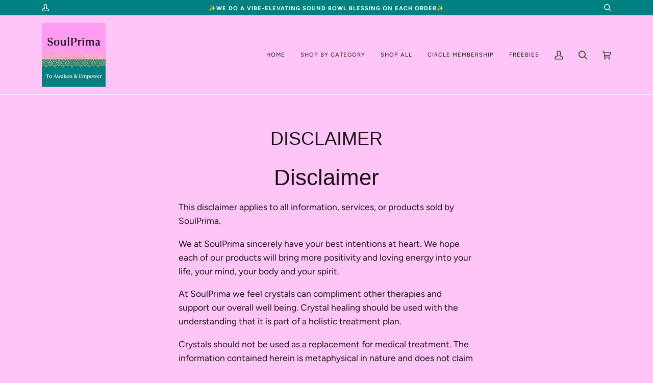

--- FILE ---
content_type: text/css
request_url: https://www.soulprima.com/cdn/shop/t/3/assets/font-settings.css?v=6870353112134541501759331875
body_size: 222
content:
@font-face{font-family:Figtree;font-weight:400;font-style:normal;font-display:swap;src:url(//www.soulprima.com/cdn/fonts/figtree/figtree_n4.3c0838aba1701047e60be6a99a1b0a40ce9b8419.woff2?h1=c291bHByaW1hLmNvbQ&h2=ZHJhZ29uY3J5c3RhbHMuY29t&h3=Y3J5c3RhbGdvZGRlc3Nlcy5jb20&h4=Y3J5c3RhbGRyYWdvbnNrdWxscy5jb20&h5=Y3J5c3RhbGFua2hzLmNvbQ&h6=bGVhcm4uc291bHByaW1hLmNvbQ&h7=c291bHByaW1hLWFwb3RoZWNhcnkuYWNjb3VudC5teXNob3BpZnkuY29t&hmac=dd2f11a72f32eb6186d402f4735e08db8e0bdd22327a52ed002dfa47405b668b) format("woff2"),url(//www.soulprima.com/cdn/fonts/figtree/figtree_n4.c0575d1db21fc3821f17fd6617d3dee552312137.woff?h1=c291bHByaW1hLmNvbQ&h2=ZHJhZ29uY3J5c3RhbHMuY29t&h3=Y3J5c3RhbGdvZGRlc3Nlcy5jb20&h4=Y3J5c3RhbGRyYWdvbnNrdWxscy5jb20&h5=Y3J5c3RhbGFua2hzLmNvbQ&h6=bGVhcm4uc291bHByaW1hLmNvbQ&h7=c291bHByaW1hLWFwb3RoZWNhcnkuYWNjb3VudC5teXNob3BpZnkuY29t&hmac=747e681d4093d7f9f994696d59b14e3bc6e2cdd38fe97c3ed3aa91f8d97c656a) format("woff")}@font-face{font-family:Figtree;font-weight:500;font-style:normal;font-display:swap;src:url(//www.soulprima.com/cdn/fonts/figtree/figtree_n5.3b6b7df38aa5986536945796e1f947445832047c.woff2?h1=c291bHByaW1hLmNvbQ&h2=ZHJhZ29uY3J5c3RhbHMuY29t&h3=Y3J5c3RhbGdvZGRlc3Nlcy5jb20&h4=Y3J5c3RhbGRyYWdvbnNrdWxscy5jb20&h5=Y3J5c3RhbGFua2hzLmNvbQ&h6=bGVhcm4uc291bHByaW1hLmNvbQ&h7=c291bHByaW1hLWFwb3RoZWNhcnkuYWNjb3VudC5teXNob3BpZnkuY29t&hmac=d1ca0c355985a94a8d4b54f8eb55c9660a0d93bf5d0d3d67c008e4b6eff96049) format("woff2"),url(//www.soulprima.com/cdn/fonts/figtree/figtree_n5.f26bf6dcae278b0ed902605f6605fa3338e81dab.woff?h1=c291bHByaW1hLmNvbQ&h2=ZHJhZ29uY3J5c3RhbHMuY29t&h3=Y3J5c3RhbGdvZGRlc3Nlcy5jb20&h4=Y3J5c3RhbGRyYWdvbnNrdWxscy5jb20&h5=Y3J5c3RhbGFua2hzLmNvbQ&h6=bGVhcm4uc291bHByaW1hLmNvbQ&h7=c291bHByaW1hLWFwb3RoZWNhcnkuYWNjb3VudC5teXNob3BpZnkuY29t&hmac=ccb3f54072acd06be48f580bdd13acb16da8eb29dcbdd70d29adfb502fbcf93d) format("woff")}@font-face{font-family:Figtree;font-weight:700;font-style:normal;font-display:swap;src:url(//www.soulprima.com/cdn/fonts/figtree/figtree_n7.2fd9bfe01586148e644724096c9d75e8c7a90e55.woff2?h1=c291bHByaW1hLmNvbQ&h2=ZHJhZ29uY3J5c3RhbHMuY29t&h3=Y3J5c3RhbGdvZGRlc3Nlcy5jb20&h4=Y3J5c3RhbGRyYWdvbnNrdWxscy5jb20&h5=Y3J5c3RhbGFua2hzLmNvbQ&h6=bGVhcm4uc291bHByaW1hLmNvbQ&h7=c291bHByaW1hLWFwb3RoZWNhcnkuYWNjb3VudC5teXNob3BpZnkuY29t&hmac=3ffdf6094596569767cd42b7891c2c5f74a7ed879d2d54467beafb8cb0d5e6ce) format("woff2"),url(//www.soulprima.com/cdn/fonts/figtree/figtree_n7.ea05de92d862f9594794ab281c4c3a67501ef5fc.woff?h1=c291bHByaW1hLmNvbQ&h2=ZHJhZ29uY3J5c3RhbHMuY29t&h3=Y3J5c3RhbGdvZGRlc3Nlcy5jb20&h4=Y3J5c3RhbGRyYWdvbnNrdWxscy5jb20&h5=Y3J5c3RhbGFua2hzLmNvbQ&h6=bGVhcm4uc291bHByaW1hLmNvbQ&h7=c291bHByaW1hLWFwb3RoZWNhcnkuYWNjb3VudC5teXNob3BpZnkuY29t&hmac=3c921175c8178a6fb42c13774a74b551a05d8bbc8f9feaa8ca80236c1a4c1a8f) format("woff")}@font-face{font-family:Figtree;font-weight:700;font-style:normal;font-display:swap;src:url(//www.soulprima.com/cdn/fonts/figtree/figtree_n7.2fd9bfe01586148e644724096c9d75e8c7a90e55.woff2?h1=c291bHByaW1hLmNvbQ&h2=ZHJhZ29uY3J5c3RhbHMuY29t&h3=Y3J5c3RhbGdvZGRlc3Nlcy5jb20&h4=Y3J5c3RhbGRyYWdvbnNrdWxscy5jb20&h5=Y3J5c3RhbGFua2hzLmNvbQ&h6=bGVhcm4uc291bHByaW1hLmNvbQ&h7=c291bHByaW1hLWFwb3RoZWNhcnkuYWNjb3VudC5teXNob3BpZnkuY29t&hmac=3ffdf6094596569767cd42b7891c2c5f74a7ed879d2d54467beafb8cb0d5e6ce) format("woff2"),url(//www.soulprima.com/cdn/fonts/figtree/figtree_n7.ea05de92d862f9594794ab281c4c3a67501ef5fc.woff?h1=c291bHByaW1hLmNvbQ&h2=ZHJhZ29uY3J5c3RhbHMuY29t&h3=Y3J5c3RhbGdvZGRlc3Nlcy5jb20&h4=Y3J5c3RhbGRyYWdvbnNrdWxscy5jb20&h5=Y3J5c3RhbGFua2hzLmNvbQ&h6=bGVhcm4uc291bHByaW1hLmNvbQ&h7=c291bHByaW1hLWFwb3RoZWNhcnkuYWNjb3VudC5teXNob3BpZnkuY29t&hmac=3c921175c8178a6fb42c13774a74b551a05d8bbc8f9feaa8ca80236c1a4c1a8f) format("woff")}@font-face{font-family:Figtree;font-weight:400;font-style:italic;font-display:swap;src:url(//www.soulprima.com/cdn/fonts/figtree/figtree_i4.89f7a4275c064845c304a4cf8a4a586060656db2.woff2?h1=c291bHByaW1hLmNvbQ&h2=ZHJhZ29uY3J5c3RhbHMuY29t&h3=Y3J5c3RhbGdvZGRlc3Nlcy5jb20&h4=Y3J5c3RhbGRyYWdvbnNrdWxscy5jb20&h5=Y3J5c3RhbGFua2hzLmNvbQ&h6=bGVhcm4uc291bHByaW1hLmNvbQ&h7=c291bHByaW1hLWFwb3RoZWNhcnkuYWNjb3VudC5teXNob3BpZnkuY29t&hmac=509dfac9503ca10b245889f3163d3dcab92008cf35d81356186658329e0d4138) format("woff2"),url(//www.soulprima.com/cdn/fonts/figtree/figtree_i4.6f955aaaafc55a22ffc1f32ecf3756859a5ad3e2.woff?h1=c291bHByaW1hLmNvbQ&h2=ZHJhZ29uY3J5c3RhbHMuY29t&h3=Y3J5c3RhbGdvZGRlc3Nlcy5jb20&h4=Y3J5c3RhbGRyYWdvbnNrdWxscy5jb20&h5=Y3J5c3RhbGFua2hzLmNvbQ&h6=bGVhcm4uc291bHByaW1hLmNvbQ&h7=c291bHByaW1hLWFwb3RoZWNhcnkuYWNjb3VudC5teXNob3BpZnkuY29t&hmac=cf5fe8afa8677c9da487e369f889ada31294487c2ffc10adf98da831a11c1707) format("woff")}@font-face{font-family:Figtree;font-weight:700;font-style:italic;font-display:swap;src:url(//www.soulprima.com/cdn/fonts/figtree/figtree_i7.06add7096a6f2ab742e09ec7e498115904eda1fe.woff2?h1=c291bHByaW1hLmNvbQ&h2=ZHJhZ29uY3J5c3RhbHMuY29t&h3=Y3J5c3RhbGdvZGRlc3Nlcy5jb20&h4=Y3J5c3RhbGRyYWdvbnNrdWxscy5jb20&h5=Y3J5c3RhbGFua2hzLmNvbQ&h6=bGVhcm4uc291bHByaW1hLmNvbQ&h7=c291bHByaW1hLWFwb3RoZWNhcnkuYWNjb3VudC5teXNob3BpZnkuY29t&hmac=ff7c49de63a56a1c30f814b10da93d3a5965089f5213aaec69e81aead49aed66) format("woff2"),url(//www.soulprima.com/cdn/fonts/figtree/figtree_i7.ee584b5fcaccdbb5518c0228158941f8df81b101.woff?h1=c291bHByaW1hLmNvbQ&h2=ZHJhZ29uY3J5c3RhbHMuY29t&h3=Y3J5c3RhbGdvZGRlc3Nlcy5jb20&h4=Y3J5c3RhbGRyYWdvbnNrdWxscy5jb20&h5=Y3J5c3RhbGFua2hzLmNvbQ&h6=bGVhcm4uc291bHByaW1hLmNvbQ&h7=c291bHByaW1hLWFwb3RoZWNhcnkuYWNjb3VudC5teXNob3BpZnkuY29t&hmac=4f4a5ab1375746b43c691ef442c818684420be79537c00680791fb5b0df77a04) format("woff")}
/*# sourceMappingURL=/cdn/shop/t/3/assets/font-settings.css.map?v=6870353112134541501759331875 */
